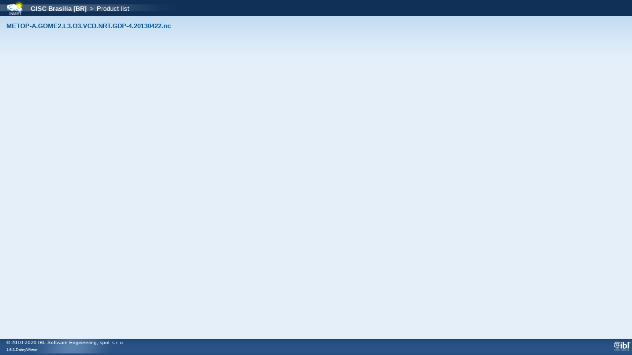

--- FILE ---
content_type: text/html;charset=UTF-8
request_url: https://gisc.inmet.gov.br/dw/products.xhtml;jsessionid=3bec0b13bd763f97b08b609dd927?group=METOP-A.GOME2.L3.O3.VCD.NRT.GDP-4.20130422.nc
body_size: 4808
content:
<?xml version="1.0" encoding="UTF-8"?>
<!DOCTYPE html>
<html xmlns="http://www.w3.org/1999/xhtml" lang="en"><head id="j_idt2"><link type="text/css" rel="stylesheet" href="/dw/javax.faces.resource/theme.css.xhtml?ln=primefaces-cupertino" /><link type="text/css" rel="stylesheet" href="/dw/javax.faces.resource/fa/font-awesome.css.xhtml?ln=primefaces&amp;v=6.2" /><link type="text/css" rel="stylesheet" href="/dw/javax.faces.resource/components.css.xhtml;jsessionid=773698e498309c83c0510709ca32?ln=primefaces&amp;v=6.2" /><script type="text/javascript" src="/dw/javax.faces.resource/jquery/jquery.js.xhtml;jsessionid=773698e498309c83c0510709ca32?ln=primefaces&amp;v=6.2"></script><script type="text/javascript" src="/dw/javax.faces.resource/jquery/jquery-plugins.js.xhtml;jsessionid=773698e498309c83c0510709ca32?ln=primefaces&amp;v=6.2"></script><script type="text/javascript" src="/dw/javax.faces.resource/core.js.xhtml;jsessionid=773698e498309c83c0510709ca32?ln=primefaces&amp;v=6.2"></script><script type="text/javascript" src="/dw/javax.faces.resource/components.js.xhtml;jsessionid=773698e498309c83c0510709ca32?ln=primefaces&amp;v=6.2"></script><link type="text/css" rel="stylesheet" href="/dw/javax.faces.resource/cssLayout.css.xhtml;jsessionid=773698e498309c83c0510709ca32?ln=css" /><script type="text/javascript">if(window.PrimeFaces){PrimeFaces.settings.locale='en';PrimeFaces.settings.projectStage='Development';}</script>
        <meta http-equiv="Content-Type" content="text/xhtml; charset=UTF-8" />
        <title>Discover Weather</title><script type="text/javascript" src="/dw/javax.faces.resource/iframe.js.xhtml;jsessionid=773698e498309c83c0510709ca32?ln=js"></script></head><body onload="iframeTest()">

        <div class="wrapper">
            <div id="topmenu">
                <div class="left"><table id="topMenuLayout:j_idt7" class="ui-panelgrid ui-widget" role="grid"><tbody><tr class="ui-widget-content ui-panelgrid-even" role="row"><td role="gridcell" class="ui-panelgrid-cell" style="margin: 0px; padding: 0px;"><img id="topMenuLayout:logo" src="/dw/images/br.inmet/header-logo-small.png;jsessionid=773698e498309c83c0510709ca32?pfdrid_c=true" alt="Logo" /></td><td role="gridcell" class="ui-panelgrid-cell" style="margin: 0px; padding: 0px;"><a href="/dw/index.xhtml;jsessionid=773698e498309c83c0510709ca32"><span style="padding-left: 1em; color: #FFFFFF">GISC Brasilia [BR]</span></a><span style="padding-left: 0.5em; color: #FFFFFF">&gt;</span><span style="padding-left: 0.5em; color: #FFFFFF">Product list</span></td></tr></tbody></table><div id="topMenuLayout:j_idt15:j_idt16" class="ui-dialog ui-widget ui-widget-content ui-corner-all ui-shadow ui-hidden-container" style="text-align: center; padding: 0em;"><div class="ui-dialog-content ui-widget-content"><table id="topMenuLayout:j_idt15:j_idt17" class="ui-panelgrid ui-widget" style="text-align: center; width: 100%; padding: 0em; margin: 0em;" role="grid"><tbody><tr class="ui-widget-content" role="row"><td role="gridcell" class="ui-panelgrid-cell"></td></tr><tr class="ui-widget-content" role="row"><td role="gridcell" class="ui-panelgrid-cell"><img id="topMenuLayout:j_idt15:j_idt19" src="/dw/images/ajax-loader.gif;jsessionid=773698e498309c83c0510709ca32?pfdrid_c=true" alt="" /></td></tr></tbody></table></div></div><script id="topMenuLayout:j_idt15:j_idt16_s" type="text/javascript">$(function(){PrimeFaces.cw("Dialog","progress",{id:"topMenuLayout:j_idt15:j_idt16",draggable:false,resizable:false,modal:true});});</script>
                </div>
            </div>
            <div>
                <div id="content">
<form id="productListForm" name="productListForm" method="post" action="/dw/products.xhtml;jsessionid=773698e498309c83c0510709ca32" enctype="application/x-www-form-urlencoded">
<input type="hidden" name="productListForm" value="productListForm" />
<a id="productListForm:j_idt21:0:pidLink" href="/dw/product.xhtml;jsessionid=773698e498309c83c0510709ca32?PID=METOP-A.GOME2.L3.O3.VCD.NRT.GDP-4.20130422.nc" class="ui-link ui-widget">METOP-A.GOME2.L3.O3.VCD.NRT.GDP-4.20130422.nc</a>
                    <br /><input type="hidden" name="javax.faces.ViewState" id="j_id1:javax.faces.ViewState:0" value="6619936339220393704:-1892935262434461290" autocomplete="off" />
</form>
                </div>
            </div>

            <div class="push"></div>
        </div>
        <div id="bottom">

            <div class="right"><img src="/dw/images/footer-logo-right-small.png;jsessionid=773698e498309c83c0510709ca32" alt="Discover Weather WIS portal" />
            </div>

            <div class="left"><span style="font-size: 10px">© 2010-2020 IBL Software Engineering, spol. s r. o.</span><br /><span style="font-size: 8px;">1.6.2-DobryWietor</span>
            </div>
        </div></body>
</html>